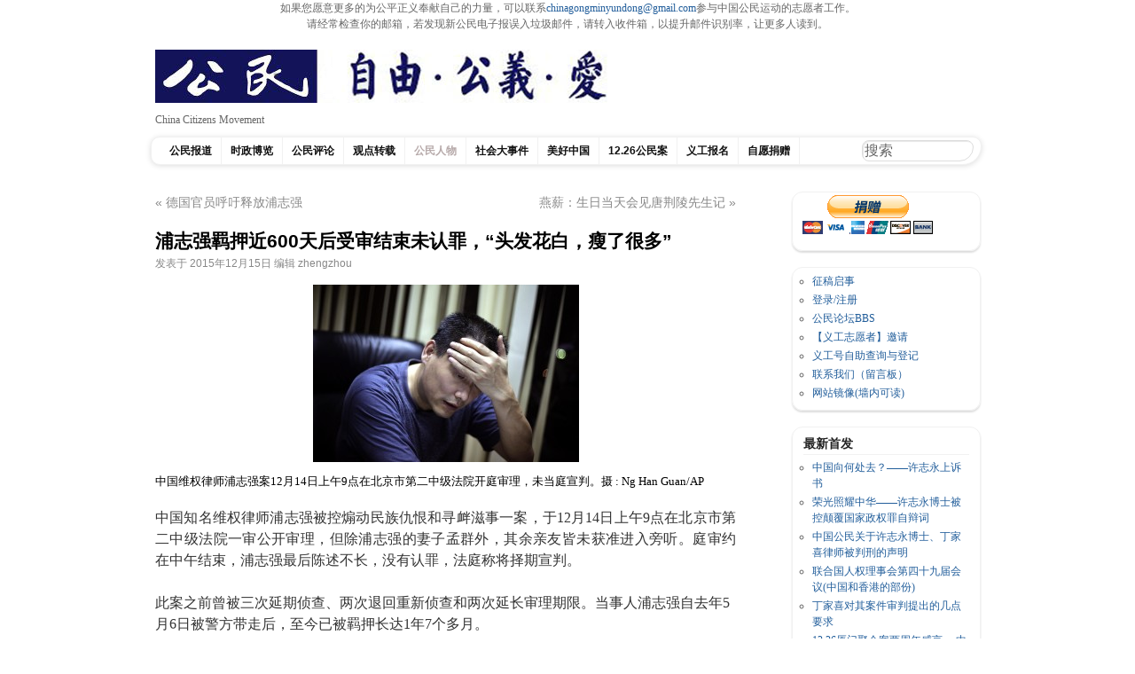

--- FILE ---
content_type: text/html; charset=UTF-8
request_url: https://cmcn.org/archives/23240
body_size: 16386
content:
<!DOCTYPE html>

<html lang="zh-Hans">

<head>


<center>如果您愿意更多的为公平正义奉献自己的力量，可以联系<a href="/cdn-cgi/l/email-protection#03606b6a6d62646c6d646e6a6d7a766d676c6d6443646e626a6f2d606c6e"><span class="__cf_email__" data-cfemail="2c4f4445424d4b43424b4145425559424843424b6c4b414d4540024f4341">[email&#160;protected]</span></a>参与中国公民运动的志愿者工作。<br>
请经常检查你的邮箱，若发现新公民电子报误入垃圾邮件，请转入收件箱，以提升邮件识别率，让更多人读到。</center>







<meta charset="UTF-8" />

<title>

中国公民运动 &raquo; 浦志强羁押近600天后受审结束未认罪，“头发花白，瘦了很多”
</title>

<link rel="profile" href="http://gmpg.org/xfn/11" />

<link rel="stylesheet" type="text/css" media="all" href="https://cmcn.org/wp-content/themes/pupul_Tom/style.css" />

<link rel="pingback" href="https://cmcn.org/xmlrpc.php" />

<meta name='robots' content='max-image-preview:large' />
<link rel="alternate" type="application/rss+xml" title="中国公民运动 &raquo; Feed" href="https://cmcn.org/feed/" />
<link rel="alternate" type="application/rss+xml" title="中国公民运动 &raquo; 评论 Feed" href="https://cmcn.org/comments/feed/" />
<link rel="alternate" type="application/rss+xml" title="中国公民运动 &raquo; 浦志强羁押近600天后受审结束未认罪，“头发花白，瘦了很多” 评论 Feed" href="https://cmcn.org/archives/23240/feed/" />
<link rel="alternate" title="oEmbed (JSON)" type="application/json+oembed" href="https://cmcn.org/wp-json/oembed/1.0/embed?url=https%3A%2F%2Fcmcn.org%2Farchives%2F23240" />
<link rel="alternate" title="oEmbed (XML)" type="text/xml+oembed" href="https://cmcn.org/wp-json/oembed/1.0/embed?url=https%3A%2F%2Fcmcn.org%2Farchives%2F23240&#038;format=xml" />
<style id='wp-img-auto-sizes-contain-inline-css' type='text/css'>
img:is([sizes=auto i],[sizes^="auto," i]){contain-intrinsic-size:3000px 1500px}
/*# sourceURL=wp-img-auto-sizes-contain-inline-css */
</style>
<style id='wp-emoji-styles-inline-css' type='text/css'>

	img.wp-smiley, img.emoji {
		display: inline !important;
		border: none !important;
		box-shadow: none !important;
		height: 1em !important;
		width: 1em !important;
		margin: 0 0.07em !important;
		vertical-align: -0.1em !important;
		background: none !important;
		padding: 0 !important;
	}
/*# sourceURL=wp-emoji-styles-inline-css */
</style>
<style id='wp-block-library-inline-css' type='text/css'>
:root{--wp-block-synced-color:#7a00df;--wp-block-synced-color--rgb:122,0,223;--wp-bound-block-color:var(--wp-block-synced-color);--wp-editor-canvas-background:#ddd;--wp-admin-theme-color:#007cba;--wp-admin-theme-color--rgb:0,124,186;--wp-admin-theme-color-darker-10:#006ba1;--wp-admin-theme-color-darker-10--rgb:0,107,160.5;--wp-admin-theme-color-darker-20:#005a87;--wp-admin-theme-color-darker-20--rgb:0,90,135;--wp-admin-border-width-focus:2px}@media (min-resolution:192dpi){:root{--wp-admin-border-width-focus:1.5px}}.wp-element-button{cursor:pointer}:root .has-very-light-gray-background-color{background-color:#eee}:root .has-very-dark-gray-background-color{background-color:#313131}:root .has-very-light-gray-color{color:#eee}:root .has-very-dark-gray-color{color:#313131}:root .has-vivid-green-cyan-to-vivid-cyan-blue-gradient-background{background:linear-gradient(135deg,#00d084,#0693e3)}:root .has-purple-crush-gradient-background{background:linear-gradient(135deg,#34e2e4,#4721fb 50%,#ab1dfe)}:root .has-hazy-dawn-gradient-background{background:linear-gradient(135deg,#faaca8,#dad0ec)}:root .has-subdued-olive-gradient-background{background:linear-gradient(135deg,#fafae1,#67a671)}:root .has-atomic-cream-gradient-background{background:linear-gradient(135deg,#fdd79a,#004a59)}:root .has-nightshade-gradient-background{background:linear-gradient(135deg,#330968,#31cdcf)}:root .has-midnight-gradient-background{background:linear-gradient(135deg,#020381,#2874fc)}:root{--wp--preset--font-size--normal:16px;--wp--preset--font-size--huge:42px}.has-regular-font-size{font-size:1em}.has-larger-font-size{font-size:2.625em}.has-normal-font-size{font-size:var(--wp--preset--font-size--normal)}.has-huge-font-size{font-size:var(--wp--preset--font-size--huge)}.has-text-align-center{text-align:center}.has-text-align-left{text-align:left}.has-text-align-right{text-align:right}.has-fit-text{white-space:nowrap!important}#end-resizable-editor-section{display:none}.aligncenter{clear:both}.items-justified-left{justify-content:flex-start}.items-justified-center{justify-content:center}.items-justified-right{justify-content:flex-end}.items-justified-space-between{justify-content:space-between}.screen-reader-text{border:0;clip-path:inset(50%);height:1px;margin:-1px;overflow:hidden;padding:0;position:absolute;width:1px;word-wrap:normal!important}.screen-reader-text:focus{background-color:#ddd;clip-path:none;color:#444;display:block;font-size:1em;height:auto;left:5px;line-height:normal;padding:15px 23px 14px;text-decoration:none;top:5px;width:auto;z-index:100000}html :where(.has-border-color){border-style:solid}html :where([style*=border-top-color]){border-top-style:solid}html :where([style*=border-right-color]){border-right-style:solid}html :where([style*=border-bottom-color]){border-bottom-style:solid}html :where([style*=border-left-color]){border-left-style:solid}html :where([style*=border-width]){border-style:solid}html :where([style*=border-top-width]){border-top-style:solid}html :where([style*=border-right-width]){border-right-style:solid}html :where([style*=border-bottom-width]){border-bottom-style:solid}html :where([style*=border-left-width]){border-left-style:solid}html :where(img[class*=wp-image-]){height:auto;max-width:100%}:where(figure){margin:0 0 1em}html :where(.is-position-sticky){--wp-admin--admin-bar--position-offset:var(--wp-admin--admin-bar--height,0px)}@media screen and (max-width:600px){html :where(.is-position-sticky){--wp-admin--admin-bar--position-offset:0px}}

/*# sourceURL=wp-block-library-inline-css */
</style><style id='global-styles-inline-css' type='text/css'>
:root{--wp--preset--aspect-ratio--square: 1;--wp--preset--aspect-ratio--4-3: 4/3;--wp--preset--aspect-ratio--3-4: 3/4;--wp--preset--aspect-ratio--3-2: 3/2;--wp--preset--aspect-ratio--2-3: 2/3;--wp--preset--aspect-ratio--16-9: 16/9;--wp--preset--aspect-ratio--9-16: 9/16;--wp--preset--color--black: #000000;--wp--preset--color--cyan-bluish-gray: #abb8c3;--wp--preset--color--white: #ffffff;--wp--preset--color--pale-pink: #f78da7;--wp--preset--color--vivid-red: #cf2e2e;--wp--preset--color--luminous-vivid-orange: #ff6900;--wp--preset--color--luminous-vivid-amber: #fcb900;--wp--preset--color--light-green-cyan: #7bdcb5;--wp--preset--color--vivid-green-cyan: #00d084;--wp--preset--color--pale-cyan-blue: #8ed1fc;--wp--preset--color--vivid-cyan-blue: #0693e3;--wp--preset--color--vivid-purple: #9b51e0;--wp--preset--gradient--vivid-cyan-blue-to-vivid-purple: linear-gradient(135deg,rgb(6,147,227) 0%,rgb(155,81,224) 100%);--wp--preset--gradient--light-green-cyan-to-vivid-green-cyan: linear-gradient(135deg,rgb(122,220,180) 0%,rgb(0,208,130) 100%);--wp--preset--gradient--luminous-vivid-amber-to-luminous-vivid-orange: linear-gradient(135deg,rgb(252,185,0) 0%,rgb(255,105,0) 100%);--wp--preset--gradient--luminous-vivid-orange-to-vivid-red: linear-gradient(135deg,rgb(255,105,0) 0%,rgb(207,46,46) 100%);--wp--preset--gradient--very-light-gray-to-cyan-bluish-gray: linear-gradient(135deg,rgb(238,238,238) 0%,rgb(169,184,195) 100%);--wp--preset--gradient--cool-to-warm-spectrum: linear-gradient(135deg,rgb(74,234,220) 0%,rgb(151,120,209) 20%,rgb(207,42,186) 40%,rgb(238,44,130) 60%,rgb(251,105,98) 80%,rgb(254,248,76) 100%);--wp--preset--gradient--blush-light-purple: linear-gradient(135deg,rgb(255,206,236) 0%,rgb(152,150,240) 100%);--wp--preset--gradient--blush-bordeaux: linear-gradient(135deg,rgb(254,205,165) 0%,rgb(254,45,45) 50%,rgb(107,0,62) 100%);--wp--preset--gradient--luminous-dusk: linear-gradient(135deg,rgb(255,203,112) 0%,rgb(199,81,192) 50%,rgb(65,88,208) 100%);--wp--preset--gradient--pale-ocean: linear-gradient(135deg,rgb(255,245,203) 0%,rgb(182,227,212) 50%,rgb(51,167,181) 100%);--wp--preset--gradient--electric-grass: linear-gradient(135deg,rgb(202,248,128) 0%,rgb(113,206,126) 100%);--wp--preset--gradient--midnight: linear-gradient(135deg,rgb(2,3,129) 0%,rgb(40,116,252) 100%);--wp--preset--font-size--small: 13px;--wp--preset--font-size--medium: 20px;--wp--preset--font-size--large: 36px;--wp--preset--font-size--x-large: 42px;--wp--preset--spacing--20: 0.44rem;--wp--preset--spacing--30: 0.67rem;--wp--preset--spacing--40: 1rem;--wp--preset--spacing--50: 1.5rem;--wp--preset--spacing--60: 2.25rem;--wp--preset--spacing--70: 3.38rem;--wp--preset--spacing--80: 5.06rem;--wp--preset--shadow--natural: 6px 6px 9px rgba(0, 0, 0, 0.2);--wp--preset--shadow--deep: 12px 12px 50px rgba(0, 0, 0, 0.4);--wp--preset--shadow--sharp: 6px 6px 0px rgba(0, 0, 0, 0.2);--wp--preset--shadow--outlined: 6px 6px 0px -3px rgb(255, 255, 255), 6px 6px rgb(0, 0, 0);--wp--preset--shadow--crisp: 6px 6px 0px rgb(0, 0, 0);}:where(.is-layout-flex){gap: 0.5em;}:where(.is-layout-grid){gap: 0.5em;}body .is-layout-flex{display: flex;}.is-layout-flex{flex-wrap: wrap;align-items: center;}.is-layout-flex > :is(*, div){margin: 0;}body .is-layout-grid{display: grid;}.is-layout-grid > :is(*, div){margin: 0;}:where(.wp-block-columns.is-layout-flex){gap: 2em;}:where(.wp-block-columns.is-layout-grid){gap: 2em;}:where(.wp-block-post-template.is-layout-flex){gap: 1.25em;}:where(.wp-block-post-template.is-layout-grid){gap: 1.25em;}.has-black-color{color: var(--wp--preset--color--black) !important;}.has-cyan-bluish-gray-color{color: var(--wp--preset--color--cyan-bluish-gray) !important;}.has-white-color{color: var(--wp--preset--color--white) !important;}.has-pale-pink-color{color: var(--wp--preset--color--pale-pink) !important;}.has-vivid-red-color{color: var(--wp--preset--color--vivid-red) !important;}.has-luminous-vivid-orange-color{color: var(--wp--preset--color--luminous-vivid-orange) !important;}.has-luminous-vivid-amber-color{color: var(--wp--preset--color--luminous-vivid-amber) !important;}.has-light-green-cyan-color{color: var(--wp--preset--color--light-green-cyan) !important;}.has-vivid-green-cyan-color{color: var(--wp--preset--color--vivid-green-cyan) !important;}.has-pale-cyan-blue-color{color: var(--wp--preset--color--pale-cyan-blue) !important;}.has-vivid-cyan-blue-color{color: var(--wp--preset--color--vivid-cyan-blue) !important;}.has-vivid-purple-color{color: var(--wp--preset--color--vivid-purple) !important;}.has-black-background-color{background-color: var(--wp--preset--color--black) !important;}.has-cyan-bluish-gray-background-color{background-color: var(--wp--preset--color--cyan-bluish-gray) !important;}.has-white-background-color{background-color: var(--wp--preset--color--white) !important;}.has-pale-pink-background-color{background-color: var(--wp--preset--color--pale-pink) !important;}.has-vivid-red-background-color{background-color: var(--wp--preset--color--vivid-red) !important;}.has-luminous-vivid-orange-background-color{background-color: var(--wp--preset--color--luminous-vivid-orange) !important;}.has-luminous-vivid-amber-background-color{background-color: var(--wp--preset--color--luminous-vivid-amber) !important;}.has-light-green-cyan-background-color{background-color: var(--wp--preset--color--light-green-cyan) !important;}.has-vivid-green-cyan-background-color{background-color: var(--wp--preset--color--vivid-green-cyan) !important;}.has-pale-cyan-blue-background-color{background-color: var(--wp--preset--color--pale-cyan-blue) !important;}.has-vivid-cyan-blue-background-color{background-color: var(--wp--preset--color--vivid-cyan-blue) !important;}.has-vivid-purple-background-color{background-color: var(--wp--preset--color--vivid-purple) !important;}.has-black-border-color{border-color: var(--wp--preset--color--black) !important;}.has-cyan-bluish-gray-border-color{border-color: var(--wp--preset--color--cyan-bluish-gray) !important;}.has-white-border-color{border-color: var(--wp--preset--color--white) !important;}.has-pale-pink-border-color{border-color: var(--wp--preset--color--pale-pink) !important;}.has-vivid-red-border-color{border-color: var(--wp--preset--color--vivid-red) !important;}.has-luminous-vivid-orange-border-color{border-color: var(--wp--preset--color--luminous-vivid-orange) !important;}.has-luminous-vivid-amber-border-color{border-color: var(--wp--preset--color--luminous-vivid-amber) !important;}.has-light-green-cyan-border-color{border-color: var(--wp--preset--color--light-green-cyan) !important;}.has-vivid-green-cyan-border-color{border-color: var(--wp--preset--color--vivid-green-cyan) !important;}.has-pale-cyan-blue-border-color{border-color: var(--wp--preset--color--pale-cyan-blue) !important;}.has-vivid-cyan-blue-border-color{border-color: var(--wp--preset--color--vivid-cyan-blue) !important;}.has-vivid-purple-border-color{border-color: var(--wp--preset--color--vivid-purple) !important;}.has-vivid-cyan-blue-to-vivid-purple-gradient-background{background: var(--wp--preset--gradient--vivid-cyan-blue-to-vivid-purple) !important;}.has-light-green-cyan-to-vivid-green-cyan-gradient-background{background: var(--wp--preset--gradient--light-green-cyan-to-vivid-green-cyan) !important;}.has-luminous-vivid-amber-to-luminous-vivid-orange-gradient-background{background: var(--wp--preset--gradient--luminous-vivid-amber-to-luminous-vivid-orange) !important;}.has-luminous-vivid-orange-to-vivid-red-gradient-background{background: var(--wp--preset--gradient--luminous-vivid-orange-to-vivid-red) !important;}.has-very-light-gray-to-cyan-bluish-gray-gradient-background{background: var(--wp--preset--gradient--very-light-gray-to-cyan-bluish-gray) !important;}.has-cool-to-warm-spectrum-gradient-background{background: var(--wp--preset--gradient--cool-to-warm-spectrum) !important;}.has-blush-light-purple-gradient-background{background: var(--wp--preset--gradient--blush-light-purple) !important;}.has-blush-bordeaux-gradient-background{background: var(--wp--preset--gradient--blush-bordeaux) !important;}.has-luminous-dusk-gradient-background{background: var(--wp--preset--gradient--luminous-dusk) !important;}.has-pale-ocean-gradient-background{background: var(--wp--preset--gradient--pale-ocean) !important;}.has-electric-grass-gradient-background{background: var(--wp--preset--gradient--electric-grass) !important;}.has-midnight-gradient-background{background: var(--wp--preset--gradient--midnight) !important;}.has-small-font-size{font-size: var(--wp--preset--font-size--small) !important;}.has-medium-font-size{font-size: var(--wp--preset--font-size--medium) !important;}.has-large-font-size{font-size: var(--wp--preset--font-size--large) !important;}.has-x-large-font-size{font-size: var(--wp--preset--font-size--x-large) !important;}
/*# sourceURL=global-styles-inline-css */
</style>

<style id='classic-theme-styles-inline-css' type='text/css'>
/*! This file is auto-generated */
.wp-block-button__link{color:#fff;background-color:#32373c;border-radius:9999px;box-shadow:none;text-decoration:none;padding:calc(.667em + 2px) calc(1.333em + 2px);font-size:1.125em}.wp-block-file__button{background:#32373c;color:#fff;text-decoration:none}
/*# sourceURL=/wp-includes/css/classic-themes.min.css */
</style>
<link rel="https://api.w.org/" href="https://cmcn.org/wp-json/" /><link rel="alternate" title="JSON" type="application/json" href="https://cmcn.org/wp-json/wp/v2/posts/23240" /><link rel="EditURI" type="application/rsd+xml" title="RSD" href="https://cmcn.org/xmlrpc.php?rsd" />
<meta name="generator" content="WordPress 6.9" />
<link rel="canonical" href="https://cmcn.org/archives/23240" />
<link rel='shortlink' href='https://cmcn.org/?p=23240' />
<style>
		</style>
		
</head>

<body class="wp-singular post-template-default single single-post postid-23240 single-format-standard wp-theme-pupul_Tom">

<div id="wrapper" class="hfeed">

	<div id="header">

		<div id="masthead">

			<div id="branding" role="banner">

				
				<div id="site-title">

					<span>

					    <a href="https://cmcn.org"><img src="https://cmcn.org/wp-content/uploads/2017/10/自由公义爱_sticker_510_60_1.jpg" width="510" height="60" alt="中国公民运动" /></a>

					</span>

				</div>

			<div id="site-description">China Citizens Movement</div>

<div id="topbanner">

	
</div>

			<div id="access" role="navigation">

			  
				<div class="skip-link screen-reader-text"><a href="#content" title="Skip to content">Skip to content</a></div>

				
				<div class="menu-header"><ul id="menu-12-26%e5%85%ac%e6%b0%91%e6%a1%88" class="menu"><li id="menu-item-31006" class="menu-item menu-item-type-taxonomy menu-item-object-category menu-item-31006"><a href="https://cmcn.org/archives/category/exclusive_news/">公民报道</a></li>
<li id="menu-item-31007" class="menu-item menu-item-type-taxonomy menu-item-object-category menu-item-31007"><a href="https://cmcn.org/archives/category/politics/">时政博览</a></li>
<li id="menu-item-31014" class="menu-item menu-item-type-taxonomy menu-item-object-category menu-item-31014"><a href="https://cmcn.org/archives/category/commentary/">公民评论</a></li>
<li id="menu-item-31012" class="menu-item menu-item-type-taxonomy menu-item-object-category menu-item-31012"><a href="https://cmcn.org/archives/category/viewpoint/">观点转载</a></li>
<li id="menu-item-31008" class="menu-item menu-item-type-taxonomy menu-item-object-category current-post-ancestor current-menu-parent current-post-parent menu-item-31008"><a href="https://cmcn.org/archives/category/people/">公民人物</a></li>
<li id="menu-item-38099" class="menu-item menu-item-type-taxonomy menu-item-object-category menu-item-has-children menu-item-38099"><a href="https://cmcn.org/archives/category/epochevent/">社会大事件</a>
<ul class="sub-menu">
	<li id="menu-item-41487" class="menu-item menu-item-type-taxonomy menu-item-object-category menu-item-41487"><a href="https://cmcn.org/archives/category/epochevent/antielab/">反送中</a></li>
	<li id="menu-item-46277" class="menu-item menu-item-type-taxonomy menu-item-object-category menu-item-46277"><a href="https://cmcn.org/archives/category/epochevent/wuhanepidemic/">武汉疫情</a></li>
</ul>
</li>
<li id="menu-item-45495" class="menu-item menu-item-type-taxonomy menu-item-object-category menu-item-45495"><a href="https://cmcn.org/archives/category/%e7%be%8e%e5%a5%bd%e4%b8%ad%e5%9b%bd/">美好中国</a></li>
<li id="menu-item-45145" class="menu-item menu-item-type-taxonomy menu-item-object-category menu-item-45145"><a href="https://cmcn.org/archives/category/12-26%e5%85%ac%e6%b0%91%e6%a1%88/">12.26公民案</a></li>
<li id="menu-item-30948" class="menu-item menu-item-type-taxonomy menu-item-object-category menu-item-30948"><a href="https://cmcn.org/archives/category/volunteer/">义工报名</a></li>
<li id="menu-item-31011" class="menu-item menu-item-type-taxonomy menu-item-object-category menu-item-31011"><a href="https://cmcn.org/archives/category/donation/">自愿捐赠</a></li>
</ul></div>
<div class="search-form">

	
<form method="get" id="searchform" action="https://cmcn.org/">
<input type="text" value="搜索"
name="s" id="s"
onblur="if (this.value == '')
{this.value = '搜索';}"
onfocus="if (this.value == '搜索')
{this.value = '';}" />
<input type="hidden" id="searchsubmit" />
</form>
</div>

			</div><!-- #access -->

		</div><!-- #masthead -->

	</div><!-- #header -->

	<div id="main">

		<div id="container">
			<div id="content" role="main">

			



				<div id="nav-above" class="navigation">
					<div class="nav-previous"><a href="https://cmcn.org/archives/23234" rel="prev"><span class="meta-nav">&#171;</span> 德国官员呼吁释放浦志强</a></div>
					<div class="nav-next"><a href="https://cmcn.org/archives/23250" rel="next">燕薪：生日当天会见唐荆陵先生记 <span class="meta-nav">&#187;</span></a></div>
				</div><!-- #nav-above -->

				<div id="post-23240" class="post-23240 post type-post status-publish format-standard has-post-thumbnail hentry category-people">
					<h1 class="entry-title">浦志强羁押近600天后受审结束未认罪，“头发花白，瘦了很多”</h1>

					<div class="entry-meta">
						<span class="meta-prep meta-prep-author">发表于</span> <a href="https://cmcn.org/archives/23240" title="下午11:26" rel="bookmark"><span class="entry-date">2015年12月15日</span></a> <span class="meta-sep">编辑 </span> <span class="author vcard"><a class="url fn n" href="https://cmcn.org/archives/author/zlf/" title="查看zhengzhou的所有文章">zhengzhou</a></span>
					</div><!-- .entry-meta -->

					<div class="entry-content">
						<h5><a href="https://cmcn.org/wp-content/uploads/2015/12/浦志强1.jpg"><img fetchpriority="high" decoding="async" class="size-medium wp-image-23241 aligncenter" src="https://cmcn.org/wp-content/uploads/2015/12/浦志强1-300x200.jpg" alt="Pu Zhiqiang" width="300" height="200" srcset="https://cmcn.org/wp-content/uploads/2015/12/浦志强1-300x200.jpg 300w, https://cmcn.org/wp-content/uploads/2015/12/浦志强1-1024x682.jpg 1024w, https://cmcn.org/wp-content/uploads/2015/12/浦志强1.jpg 1080w" sizes="(max-width: 300px) 100vw, 300px" /></a>中国维权律师浦志强案12月14日上午9点在北京市第二中级法院开庭审理，未当庭宣判。<span class="credit">摄 : Ng Han Guan/AP</span></h5>
<p style="text-align: justify;">中国知名维权律师浦志强被控煽动民族仇恨和寻衅滋事一案，于12月14日上午9点在北京市第二中级法院一审公开审理，但除浦志强的妻子孟群外，其余亲友皆未获准进入旁听。庭审约在中午结束，浦志强最后陈述不长，没有认罪，法庭称将择期宣判。</p>
<p>此案之前曾被三次延期侦查、两次退回重新侦查和两次延长审理期限。当事人浦志强自去年5月6日被警方带走后，至今已被羁押长达1年7个多月。</p>
<p>据浦志强的亲友转述孟群消息称，浦志强头发花白，瘦了很多，不过思维敏捷，语言锋利，精神状态很好。庭审结束后孟群对浦志强说，“朋友们都在外面，我们都支持你。”</p>
<h5 style="text-align: justify;"><a href="https://cmcn.org/wp-content/uploads/2015/12/15f9357d318147099232bd3fcc4ed54a.jpg"><img decoding="async" class="alignnone size-medium wp-image-23242" src="https://cmcn.org/wp-content/uploads/2015/12/15f9357d318147099232bd3fcc4ed54a-300x200.jpg" alt="15f9357d318147099232bd3fcc4ed54a" width="300" height="200" srcset="https://cmcn.org/wp-content/uploads/2015/12/15f9357d318147099232bd3fcc4ed54a-300x200.jpg 300w, https://cmcn.org/wp-content/uploads/2015/12/15f9357d318147099232bd3fcc4ed54a-1024x682.jpg 1024w, https://cmcn.org/wp-content/uploads/2015/12/15f9357d318147099232bd3fcc4ed54a.jpg 1080w" sizes="(max-width: 300px) 100vw, 300px" /></a><br />
为表达声援，中国网民在一个微信群中将头像都换成了浦志强。</h5>
<p style="text-align: left;">14日上午，多名赶赴现场的人士透露，开庭前已有多家媒体在门口守候，其中包括不少国外媒体。法院门口拉起了警戒线，有警察在外面盘查身份证和记者 证。不少身著便衣、面戴口罩的安保人员在现场协助维护秩序，并驱赶围观路人。有外媒记者被安保人员肢体冲撞，美国及欧盟使馆官员在法庭外发表现场声明时亦 被推搡干扰。</p>
<p><em><strong>我们是来为群众服务的。</strong></em></p>
<p>现场安保人员胸前或袖口都贴有“笑脸”贴纸，当被问及为何要贴时他们回答</p>
<p>浦志强的代理律师尚宝军透露，在12月8日召开的庭前会议上，检方提出控罪主要证据是他在2011至2014年间发布的微博，不过已从今年5月用来 控罪的30条微博减少到只剩7条，内容涉及批评中国官员、人大代表、政府，以及评价新疆政策及去年3月昆明火车站发生的暴徒持刀袭击路人事件。</p>
<p>尚宝军表示，浦志强至今仍认为自己是无罪的，之所以被控告主要是因为自己有话就直说的个性。</p>
<p>知名媒体人何三畏在他的博客撰文分析，当局已经透过浦志强案达成了“让更多的人闭嘴”的预期目的，且也已经穷尽了所有法律程序，但定罪依据只有600多字的微博，因而很有可能会择机放人。</p>
<p>他（浦志强）承认他的有些言论或许有点过火，有嘲讽成分，甚至无理不敬，他愿意道歉，但他不认为他犯了任何法律。</p>
<p style="text-align: right;">——浦志强的律师尚宝军</p>
<p style="text-align: left;"><a href="https://cmcn.org/wp-content/uploads/2015/12/8457626a71384cdc8835277ba1156e06.jpg"><img decoding="async" class="alignnone size-medium wp-image-23243" src="https://cmcn.org/wp-content/uploads/2015/12/8457626a71384cdc8835277ba1156e06-300x200.jpg" alt="Plainclothes police officers lift a supporter of China's rights lawyer Pu Zhiqiang who was pushed to the ground by police officers near a court where Pu's trial is being held, in Beijing" width="300" height="200" srcset="https://cmcn.org/wp-content/uploads/2015/12/8457626a71384cdc8835277ba1156e06-300x200.jpg 300w, https://cmcn.org/wp-content/uploads/2015/12/8457626a71384cdc8835277ba1156e06-1024x682.jpg 1024w, https://cmcn.org/wp-content/uploads/2015/12/8457626a71384cdc8835277ba1156e06.jpg 1080w" sizes="(max-width: 300px) 100vw, 300px" /></a><br />
便衣警察拉走一名到法院声援的浦志强支持者。 摄:Kim Kyung-Hoon/REUTERS</p>
<p>浦志强出生于1965年1月，河北唐山人，被拘留前曾是北京华一律师事务所合伙人。他1986年毕业于南开大学历史系，1988年又考入中国政法大学攻读法学硕士学位。1989年5月13日，他与其他12名同学成为政法大学首批在天安门广场绝食抗议的学生。</p>
<p>浦志强于1991年获得法学硕士的学位，1993年取得了经济师的职称，1995年获得律师执业资格，并自1997年起开始执业。2009年起，他 曾代理过谭作人案、任建宇劳教案、艾未未税务案、唐慧劳教案等多个在中国产生巨大社会影响的维权案件，成为中国最著名的维权律师之一。</p>
<p>2014年5月6日，浦志强被北京市公安局海淀分局刑事拘留，罪名是“寻衅滋事”。3天前，他曾在朋友家中与其他12名学者一同举行了“六四纪念研讨会”，当时与会者多人都陆续被带走。</p>
<p>6月13日，即依中国《刑事诉讼法》规定对“流窜作案、多次作案、结伙作案的重大嫌疑分子”批捕期限（37天）的最后一天，检察机关批准了北京市公安局以涉嫌“寻衅滋事罪”、“非法获取公民个人信息罪”对浦志强执行逮捕。</p>
<p>浦志强当时的代理律师张思之于7月19日接受《亚洲周刊》采访时称，当局拿走了浦志强律师事务所十年来的全部账本，企图在经济与政治问题上寻找定罪 依据。同月，张思之律师接受《明报》专访时表示，当局也仔细翻查浦志强多年的大量日记和微博留言，猜测他们可能会从浦志强过去的言论中寻找把柄。</p>
<p>8月13日，浦志强案侦查羁押期满，依据中国《刑事诉讼法》第154条和156条中对于“案情复杂”和“重大复杂案件”的相关规定，侦查期被延长三个月。</p>
<p>11月13日，侦查期限届满，浦志强被控“煽动分裂国家罪”和“煽动民族仇恨、民族歧视罪”，案件也被移交北京市检察院二分院审查起诉。</p>
<p>12月13日，检察机关在没有说明具体理由的情况下，将浦志强案退回公安机关补充侦查，期限为一个月。2015年1月13日，退侦期满，卷宗移交回 检察院。2月13日，第二次审查起诉期限届满，检察院在延长15天期限后，第二次退回公安机关再补充侦查一个月（中国《刑事诉讼法》规定补充侦查两次为 限）。待案件再次移交回检察院，并又经过一个月及延迟15天的审查期后，正式起诉前的所有法律程序上的时限都已经耗尽，而距浦志强被捕已超过一年。</p>
<p>今年5月15日，北京市人民检察院第二分院以浦志强涉嫌“煽动民族仇恨罪”、“寻衅滋事罪”两项指控向北京市第二中级法院（下称“北京市二中院”） 提起公诉。起诉书称：“被告人浦志强利用信息网络，先后多次发布微博，煽动民族仇恨，情节严重；公然辱骂他人，情节恶劣，破坏社会秩序，依法应当追究其刑 事责任。”</p>
<p>检察院起诉后，北京市二中院曾两次上报申请延长审理期限，并分别于8月18日和11月18日获得北京市高级法院和中国最高法院的批准，审理期限共被延长达6个月，达到了中国法定审理程序的最长期限。</p>
<h1 style="text-align: left;"><em><strong>587 天</strong></em></h1>
<p style="text-align: left;">从2014年5月6日被拘留，到2015年12月14日开庭，浦志强在未被定罪的情况下已经被羁押长达587天。</p>
<p style="text-align: left;"><strong>声音：</strong></p>
<p>但假设有关方面的意志是这样的理性判断支持的：1、既然目前可以认为我们处于“赢点”；2、浦以后，我们还有新的任务，不能老停留在这里；3、无论怎么判 浦，包括立即放了他，都不太影响接下来继续收拾下一批人，包括那些曾经支持浦的人。那么，有关方面就可能做出这样的选择：为什么不放呢？放了吧放了吧！</p>
<p style="text-align: right;"> ——知名媒体人何三畏</p>
<p>法官要做的是法律审判，而非政治审判，西方和国内一些公知也不应“政治挂帅”，用他们的价值观作为浦案审理是否公平的尺子。当然如果他们偏要那么做，中国社会也见得多了。中国司法体系不会接受西方来给浦案定调，之前的刘晓波案等中国人也未曾接受。</p>
<p style="text-align: right;">——由单仁平撰写的环球时报社评</p>
<p style="text-align: left;">我们可以注意到浦志强案进程中，各种法定最长期限拿捏之精准，但指控罪名及相关证据又来回反复，这在一定程度上展现了相关办案机关的谨慎与矛盾，办案人员既要完成任务又不想承担骂名的心态也昭然若揭。</p>
<p style="text-align: right;">——法律媒体人段宏庆</p>
<p>除了7条微博，政法机关在没有任何其他证据的情况下，几乎穷尽了程序法所容许的最长时限，将一个无罪之人羁押长达近600天。然而荒唐的是，政法机关并没 有“违法”，相反，他们甚至可以自夸是诉讼法领域的专家，将这起案件作为中国法治进步的标杆。“法治”在中国就是一场卡夫卡式的噩梦。</p>
<p style="text-align: right;">——中国网友</p>
<p><strong>煽动民族仇恨、民族歧视罪</strong></p>
<p style="text-align: justify;">是指煽动民族仇恨、民族歧视，情节严重的行为。情节严重，一般是指手段恶劣、多次煽动、引起民族公愤的；严重损害民族感情、尊严；致使民族成员大量逃往国 外以及引起其他影响民族团结、平等后果等。根据刑法规定，犯本罪的，处三年以下有期徒刑、拘役、管制或者剥夺政治权利；情节特别严重的，处三年以上十年以 下有期徒刑（资料来自百度百科）</p>
<p style="text-align: justify;"><strong>寻衅滋事罪</strong></p>
<p style="text-align: justify;">是指肆意挑衅，随意殴打、骚扰他人或任意损毁、占用公私财物，或者在公共场所起哄闹事。严重破坏社会秩序的行为。刑法将寻衅滋事罪的客观表现形式规定为四 种：1、随意殴打他人，情节恶劣的；2、追逐、拦截、辱骂、恐吓他人，情节恶劣的；3、强拿硬要或者任意损毁、占用公私财物，情节严重的；4、在公共场所 起哄闹事，造成公共场所秩序严重混乱的。根据刑法规定，犯本罪的，处五年以下有期徒刑、拘役或者管制；纠集他人多次实施前款行为，严重破坏社会秩序的，处 五年以上十年以下有期徒刑（资料来自百度百科）</p>
<p style="text-align: justify;">（据端传媒）</p>

						
					</div><!-- .entry-content -->



					<div class="entry-utility">
						本文发布在 <a href="https://cmcn.org/archives/category/people/" rel="category tag">公民人物</a>. 收藏 <a href="https://cmcn.org/archives/23240" title="Permalink to 浦志强羁押近600天后受审结束未认罪，“头发花白，瘦了很多”" rel="bookmark">永久链接</a>.
						
					</div><!-- .entry-utility -->
				</div><!-- #post-## -->

				<div id="nav-below" class="navigation">
					<div class="nav-previous"><a href="https://cmcn.org/archives/23234" rel="prev"><span class="meta-nav">&#171;</span> 德国官员呼吁释放浦志强</a></div>
					<div class="nav-next"><a href="https://cmcn.org/archives/23250" rel="next">燕薪：生日当天会见唐荆陵先生记 <span class="meta-nav">&#187;</span></a></div>
				</div><!-- #nav-below -->

				
			<div id="comments">













	<div id="respond" class="comment-respond">
		<h3 id="reply-title" class="comment-reply-title">发表回复 <small><a rel="nofollow" id="cancel-comment-reply-link" href="/archives/23240#respond" style="display:none;">取消回复</a></small></h3><form action="https://cmcn.org/wp-comments-post.php" method="post" id="commentform" class="comment-form"><p class="comment-notes"><span id="email-notes">您的邮箱地址不会被公开。</span> <span class="required-field-message">必填项已用 <span class="required">*</span> 标注</span></p><p class="comment-form-comment"><label for="comment">评论 <span class="required">*</span></label> <textarea id="comment" name="comment" cols="45" rows="8" maxlength="65525" required="required"></textarea></p><p class="comment-form-author"><label for="author">显示名称 <span class="required">*</span></label> <input id="author" name="author" type="text" value="" size="30" maxlength="245" autocomplete="name" required="required" /></p>
<p class="comment-form-email"><label for="email">邮箱 <span class="required">*</span></label> <input id="email" name="email" type="text" value="" size="30" maxlength="100" aria-describedby="email-notes" autocomplete="email" required="required" /></p>
<p class="comment-form-url"><label for="url">网站</label> <input id="url" name="url" type="text" value="" size="30" maxlength="200" autocomplete="url" /></p>
<p class="form-submit"><input name="submit" type="submit" id="submit" class="submit" value="发表评论" /> <input type='hidden' name='comment_post_ID' value='23240' id='comment_post_ID' />
<input type='hidden' name='comment_parent' id='comment_parent' value='0' />
</p><p style="display: none;"><input type="hidden" id="akismet_comment_nonce" name="akismet_comment_nonce" value="da3c73f8d1" /></p><p style="display: none !important;" class="akismet-fields-container" data-prefix="ak_"><label>&#916;<textarea name="ak_hp_textarea" cols="45" rows="8" maxlength="100"></textarea></label><input type="hidden" id="ak_js_1" name="ak_js" value="26"/><script data-cfasync="false" src="/cdn-cgi/scripts/5c5dd728/cloudflare-static/email-decode.min.js"></script><script>document.getElementById( "ak_js_1" ).setAttribute( "value", ( new Date() ).getTime() );</script></p></form>	</div><!-- #respond -->
	


</div><!-- #comments -->





			</div><!-- #content -->
		</div><!-- #container -->




		<div id="primary" class="widget-area" role="complementary">

			<ul class="xoxo">



<li id="custom_html-5" class="widget_text widget-container widget_custom_html"><div class="textwidget custom-html-widget"><form action="https://www.paypal.com/cgi-bin/webscr" method="post" target="_top">
<input type="hidden" name="cmd" value="_s-xclick">
<input type="hidden" name="hosted_button_id" value="TER6EW6X28PH4">
<input type="image" src="https://www.paypalobjects.com/zh_XC/i/btn/btn_donateCC_LG.gif" border="0" name="submit" alt="PayPal——最安全便捷的在线支付方式！">
<img alt="" border="0" src="https://www.paypalobjects.com/zh_XC/i/scr/pixel.gif" width="1" height="1">
</form></div></li><li id="nav_menu-8" class="widget-container widget_nav_menu"><div class="menu-%e7%ab%99%e5%86%85%e6%9c%8d%e5%8a%a1%e8%8f%9c%e5%8d%95-container"><ul id="menu-%e7%ab%99%e5%86%85%e6%9c%8d%e5%8a%a1%e8%8f%9c%e5%8d%95" class="menu"><li id="menu-item-2242" class="menu-item menu-item-type-custom menu-item-object-custom menu-item-2242"><a href="/archives/1619">征稿启事</a></li>
<li id="menu-item-16" class="menu-item menu-item-type-custom menu-item-object-custom menu-item-16"><a href="/wp-login.php">登录/注册</a></li>
<li id="menu-item-4107" class="menu-item menu-item-type-custom menu-item-object-custom menu-item-4107"><a href="http://forum.citizencn.com/forum.php" title="论坛">公民论坛BBS</a></li>
<li id="menu-item-3760" class="menu-item menu-item-type-post_type menu-item-object-page menu-item-3760"><a href="https://cmcn.org/%e7%95%99%e8%a8%80%e6%9d%bf">【义工志愿者】邀请</a></li>
<li id="menu-item-235" class="menu-item menu-item-type-custom menu-item-object-custom menu-item-235"><a href="https://docs.google.com/spreadsheets/d/1mhRXL_eEY_xK3NzAiKxJchvVWLxEwKu34kIrwxDhyVE/">义工号自助查询与登记</a></li>
<li id="menu-item-1412" class="menu-item menu-item-type-post_type menu-item-object-page menu-item-privacy-policy menu-item-1412"><a rel="privacy-policy" href="https://cmcn.org/%e8%81%94%e7%b3%bb%e6%88%91%e4%bb%ac">联系我们（留言板）</a></li>
<li id="menu-item-1527" class="menu-item menu-item-type-custom menu-item-object-custom menu-item-1527"><a href="https://s3-ap-northeast-1.amazonaws.com/xgmyd/index.html">网站镜像(墙内可读)</a></li>
</ul></div></li><li id="category-posts-3" class="widget-container cat-post-widget"><h3 class="widget-title">最新首发</h3><ul id="category-posts-3-internal" class="category-posts-internal">
<li class='cat-post-item'><div><a class="cat-post-title" href="https://cmcn.org/archives/55286" rel="bookmark">中国向何处去？——许志永上诉书</a></div></li><li class='cat-post-item'><div><a class="cat-post-title" href="https://cmcn.org/archives/55273" rel="bookmark">荣光照耀中华——许志永博士被控颠覆国家政权罪自辩词</a></div></li><li class='cat-post-item'><div><a class="cat-post-title" href="https://cmcn.org/archives/55267" rel="bookmark">中国公民关于许志永博士、丁家喜律师被判刑的声明</a></div></li><li class='cat-post-item'><div><a class="cat-post-title" href="https://cmcn.org/archives/55227" rel="bookmark">​​联合国人权理事会第四十九届会议(中国和香港的部份)</a></div></li><li class='cat-post-item'><div><a class="cat-post-title" href="https://cmcn.org/archives/55188" rel="bookmark">丁家喜对其案件审判提出的几点要求</a></div></li><li class='cat-post-item'><div><a class="cat-post-title" href="https://cmcn.org/archives/55183" rel="bookmark">12.26厦门聚会案两周年感言 —中国政府应当无罪释放丁家喜、许志永、常玮平、李翘楚</a></div></li><li class='cat-post-item'><div><a class="cat-post-title" href="https://cmcn.org/archives/55160" rel="bookmark">《关于给予张展全面身体检查和紧急救治的呼吁书》联署名单完整版及关注张展时间线</a></div></li><li class='cat-post-item'><div><a class="cat-post-title" href="https://cmcn.org/archives/55135" rel="bookmark">2021年10月20日丁家案辩护律师卷宗、会见报告</a></div></li><li class='cat-post-item'><div><a class="cat-post-title" href="https://cmcn.org/archives/55106" rel="bookmark">有罪推定下的公民运动组织化</a></div></li><li class='cat-post-item'><div><a class="cat-post-title" href="https://cmcn.org/archives/55077" rel="bookmark">许志永起诉书曝光</a></div></li></ul>
</li><li id="recent-comments-2" class="widget-container widget_recent_comments"><h3 class="widget-title">近期评论</h3><ul id="recentcomments"><li class="recentcomments"><span class="comment-author-link">钱程</span> 发表在《<a href="https://cmcn.org/%e8%81%94%e7%b3%bb%e6%88%91%e4%bb%ac/#comment-94024">联系我们</a>》</li><li class="recentcomments"><span class="comment-author-link"><a href="https://latestnewssite.com/man-who-fled-from-china-to-s-korea-on-water-scooter-said-to-be-dissident/" class="url" rel="ugc external nofollow">Man who fled from China to S. Korea on water scooter said to be dissident &#8211; Latest News Site</a></span> 发表在《<a href="https://cmcn.org/archives/28803/#comment-93505">权平穿讽刺习近平文化衫被控“煽颠”</a>》</li><li class="recentcomments"><span class="comment-author-link">李国强</span> 发表在《<a href="https://cmcn.org/archives/55267/#comment-92024">中国公民关于许志永博士、丁家喜律师被判刑的声明</a>》</li><li class="recentcomments"><span class="comment-author-link">凌江峰</span> 发表在《<a href="https://cmcn.org/%e8%81%94%e7%b3%bb%e6%88%91%e4%bb%ac/#comment-80335">联系我们</a>》</li><li class="recentcomments"><span class="comment-author-link">凌江峰</span> 发表在《<a href="https://cmcn.org/%e7%95%99%e8%a8%80%e6%9d%bf/#comment-80334">【义工志愿者】邀请</a>》</li></ul></li><li id="custom_html-3" class="widget_text widget-container widget_custom_html"><h3 class="widget-title">友情链接</h3><div class="textwidget custom-html-widget"><ul><li><a href="https://chinachange.org" target="_blank">改变中国</a></li>
<li><a href="http://msguancha.com" target="_blank">民生观察</a></li>
<li><a href="http://minzhuzhongguo.org" target="_blank">民主中国</a></li>
<li><a href="https://www.hrw.org" target="_blank">人权观察</a></li>
<li><a href="http://weiquanwang.org" target="_blank">维权网</a></li>
<li><a href="http://www.chinarightsia.org" target="_blank">中国权利在行动</a></li>
<li><a href="http://www.hrichina.org" target="_blank">中国人权</a></li>
<li><a href="https://zh.amnesty.org/" target="_blank">国际特赦</a></li>
<li><a href="https://freedomhouse.org/china-media-archives-simplified-chinese" target="_blank">中国媒体快报</a></li><li><a href="http://chinadigitaltimes.net" target="_blank">中国数字时代</a></li>

<li><a href="https://rsf.org/en" target="_blank">無國界記者組織的雜誌提到這個網站了</a></li>
</ul></div></li><li id="search-2" class="widget-container widget_search">
<form method="get" id="searchform" action="https://cmcn.org/">
<input type="text" value="搜索"
name="s" id="s"
onblur="if (this.value == '')
{this.value = '搜索';}"
onfocus="if (this.value == '搜索')
{this.value = '';}" />
<input type="hidden" id="searchsubmit" />
</form></li>
			</ul>

		</div><!-- #primary .widget-area -->






		<div id="secondary" class="widget-area" role="complementary">

			<ul class="xoxo">

				
			</ul>

		</div><!-- #secondary .widget-area -->






	</div><!-- #main -->

	<div id="footer" role="contentinfo">

		<div id="colophon">





			<div id="footer-widget-area" role="complementary">








				<div id="fourth" class="widget-area">
					<ul class="xoxo">
						<li id="nav_menu-3" class="widget-container widget_nav_menu"><div class="menu-%e7%ab%99%e5%86%85%e6%9c%8d%e5%8a%a1%e8%8f%9c%e5%8d%95-container"><ul id="menu-%e7%ab%99%e5%86%85%e6%9c%8d%e5%8a%a1%e8%8f%9c%e5%8d%95-1" class="menu"><li class="menu-item menu-item-type-custom menu-item-object-custom menu-item-2242"><a href="/archives/1619">征稿启事</a></li>
<li class="menu-item menu-item-type-custom menu-item-object-custom menu-item-16"><a href="/wp-login.php">登录/注册</a></li>
<li class="menu-item menu-item-type-custom menu-item-object-custom menu-item-4107"><a href="http://forum.citizencn.com/forum.php" title="论坛">公民论坛BBS</a></li>
<li class="menu-item menu-item-type-post_type menu-item-object-page menu-item-3760"><a href="https://cmcn.org/%e7%95%99%e8%a8%80%e6%9d%bf">【义工志愿者】邀请</a></li>
<li class="menu-item menu-item-type-custom menu-item-object-custom menu-item-235"><a href="https://docs.google.com/spreadsheets/d/1mhRXL_eEY_xK3NzAiKxJchvVWLxEwKu34kIrwxDhyVE/">义工号自助查询与登记</a></li>
<li class="menu-item menu-item-type-post_type menu-item-object-page menu-item-privacy-policy menu-item-1412"><a rel="privacy-policy" href="https://cmcn.org/%e8%81%94%e7%b3%bb%e6%88%91%e4%bb%ac">联系我们（留言板）</a></li>
<li class="menu-item menu-item-type-custom menu-item-object-custom menu-item-1527"><a href="https://s3-ap-northeast-1.amazonaws.com/xgmyd/index.html">网站镜像(墙内可读)</a></li>
</ul></div></li>
					</ul>
				</div><!-- #fourth .widget-area -->


			</div><!-- #footer-widget-area -->

			<div id="site-info">

				&#169; 2026 中国公民运动
			</div><!-- #site-info -->



			<a href="http://gongmeng.name/">公盟（公民）办公室</a>



		</div><!-- #colophon -->

	</div><!-- #footer -->

</div><!-- #wrapper -->


<!-- Global site tag (gtag.js) - Google Analytics -->
<script async src="https://www.googletagmanager.com/gtag/js?id=UA-49878949-1"></script>
<script>
  window.dataLayer = window.dataLayer || [];
  function gtag(){dataLayer.push(arguments);}
  gtag('js', new Date());

  gtag('config', 'UA-49878949-1');
</script>


<script type="speculationrules">
{"prefetch":[{"source":"document","where":{"and":[{"href_matches":"/*"},{"not":{"href_matches":["/wp-*.php","/wp-admin/*","/wp-content/uploads/*","/wp-content/*","/wp-content/plugins/*","/wp-content/themes/pupul_Tom/*","/*\\?(.+)"]}},{"not":{"selector_matches":"a[rel~=\"nofollow\"]"}},{"not":{"selector_matches":".no-prefetch, .no-prefetch a"}}]},"eagerness":"conservative"}]}
</script>
<script type="text/javascript" src="https://cmcn.org/wp-includes/js/comment-reply.min.js?ver=6.9" id="comment-reply-js" async="async" data-wp-strategy="async" fetchpriority="low"></script>
<script defer type="text/javascript" src="https://cmcn.org/wp-content/plugins/akismet/_inc/akismet-frontend.js?ver=1763044383" id="akismet-frontend-js"></script>
<script id="wp-emoji-settings" type="application/json">
{"baseUrl":"https://s.w.org/images/core/emoji/17.0.2/72x72/","ext":".png","svgUrl":"https://s.w.org/images/core/emoji/17.0.2/svg/","svgExt":".svg","source":{"concatemoji":"https://cmcn.org/wp-includes/js/wp-emoji-release.min.js?ver=6.9"}}
</script>
<script type="module">
/* <![CDATA[ */
/*! This file is auto-generated */
const a=JSON.parse(document.getElementById("wp-emoji-settings").textContent),o=(window._wpemojiSettings=a,"wpEmojiSettingsSupports"),s=["flag","emoji"];function i(e){try{var t={supportTests:e,timestamp:(new Date).valueOf()};sessionStorage.setItem(o,JSON.stringify(t))}catch(e){}}function c(e,t,n){e.clearRect(0,0,e.canvas.width,e.canvas.height),e.fillText(t,0,0);t=new Uint32Array(e.getImageData(0,0,e.canvas.width,e.canvas.height).data);e.clearRect(0,0,e.canvas.width,e.canvas.height),e.fillText(n,0,0);const a=new Uint32Array(e.getImageData(0,0,e.canvas.width,e.canvas.height).data);return t.every((e,t)=>e===a[t])}function p(e,t){e.clearRect(0,0,e.canvas.width,e.canvas.height),e.fillText(t,0,0);var n=e.getImageData(16,16,1,1);for(let e=0;e<n.data.length;e++)if(0!==n.data[e])return!1;return!0}function u(e,t,n,a){switch(t){case"flag":return n(e,"\ud83c\udff3\ufe0f\u200d\u26a7\ufe0f","\ud83c\udff3\ufe0f\u200b\u26a7\ufe0f")?!1:!n(e,"\ud83c\udde8\ud83c\uddf6","\ud83c\udde8\u200b\ud83c\uddf6")&&!n(e,"\ud83c\udff4\udb40\udc67\udb40\udc62\udb40\udc65\udb40\udc6e\udb40\udc67\udb40\udc7f","\ud83c\udff4\u200b\udb40\udc67\u200b\udb40\udc62\u200b\udb40\udc65\u200b\udb40\udc6e\u200b\udb40\udc67\u200b\udb40\udc7f");case"emoji":return!a(e,"\ud83e\u1fac8")}return!1}function f(e,t,n,a){let r;const o=(r="undefined"!=typeof WorkerGlobalScope&&self instanceof WorkerGlobalScope?new OffscreenCanvas(300,150):document.createElement("canvas")).getContext("2d",{willReadFrequently:!0}),s=(o.textBaseline="top",o.font="600 32px Arial",{});return e.forEach(e=>{s[e]=t(o,e,n,a)}),s}function r(e){var t=document.createElement("script");t.src=e,t.defer=!0,document.head.appendChild(t)}a.supports={everything:!0,everythingExceptFlag:!0},new Promise(t=>{let n=function(){try{var e=JSON.parse(sessionStorage.getItem(o));if("object"==typeof e&&"number"==typeof e.timestamp&&(new Date).valueOf()<e.timestamp+604800&&"object"==typeof e.supportTests)return e.supportTests}catch(e){}return null}();if(!n){if("undefined"!=typeof Worker&&"undefined"!=typeof OffscreenCanvas&&"undefined"!=typeof URL&&URL.createObjectURL&&"undefined"!=typeof Blob)try{var e="postMessage("+f.toString()+"("+[JSON.stringify(s),u.toString(),c.toString(),p.toString()].join(",")+"));",a=new Blob([e],{type:"text/javascript"});const r=new Worker(URL.createObjectURL(a),{name:"wpTestEmojiSupports"});return void(r.onmessage=e=>{i(n=e.data),r.terminate(),t(n)})}catch(e){}i(n=f(s,u,c,p))}t(n)}).then(e=>{for(const n in e)a.supports[n]=e[n],a.supports.everything=a.supports.everything&&a.supports[n],"flag"!==n&&(a.supports.everythingExceptFlag=a.supports.everythingExceptFlag&&a.supports[n]);var t;a.supports.everythingExceptFlag=a.supports.everythingExceptFlag&&!a.supports.flag,a.supports.everything||((t=a.source||{}).concatemoji?r(t.concatemoji):t.wpemoji&&t.twemoji&&(r(t.twemoji),r(t.wpemoji)))});
//# sourceURL=https://cmcn.org/wp-includes/js/wp-emoji-loader.min.js
/* ]]> */
</script>

<script defer src="https://static.cloudflareinsights.com/beacon.min.js/vcd15cbe7772f49c399c6a5babf22c1241717689176015" integrity="sha512-ZpsOmlRQV6y907TI0dKBHq9Md29nnaEIPlkf84rnaERnq6zvWvPUqr2ft8M1aS28oN72PdrCzSjY4U6VaAw1EQ==" data-cf-beacon='{"version":"2024.11.0","token":"a37026a53cea48b1886230586931d2d4","r":1,"server_timing":{"name":{"cfCacheStatus":true,"cfEdge":true,"cfExtPri":true,"cfL4":true,"cfOrigin":true,"cfSpeedBrain":true},"location_startswith":null}}' crossorigin="anonymous"></script>
</body>

</html>
